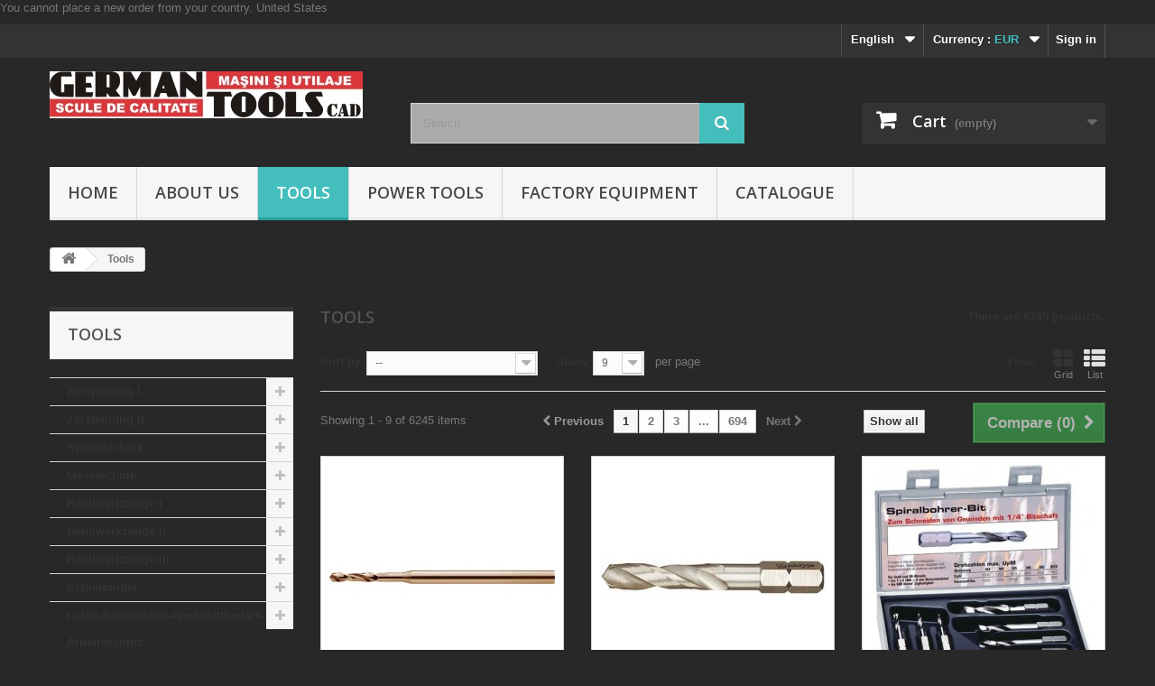

--- FILE ---
content_type: text/html; charset=utf-8
request_url: https://germantools.ro/en/1000000-tools
body_size: 15610
content:
<!DOCTYPE HTML> <!--[if lt IE 7]><html class="no-js lt-ie9 lt-ie8 lt-ie7" lang="en-us"><![endif]--> <!--[if IE 7]><html class="no-js lt-ie9 lt-ie8 ie7" lang="en-us"><![endif]--> <!--[if IE 8]><html class="no-js lt-ie9 ie8" lang="en-us"><![endif]--> <!--[if gt IE 8]><html class="no-js ie9" lang="en-us"><![endif]--><html lang="en-us"><head><meta charset="utf-8" /><title>premium tools - GERMAN TOOLS CAD</title><meta name="generator" content="PrestaShop" /><meta name="robots" content="index,follow" /><meta name="viewport" content="width=device-width, minimum-scale=0.25, maximum-scale=1.6, initial-scale=1.0" /><meta name="apple-mobile-web-app-capable" content="yes" /><meta name="google-site-verification" content="2obwvBesybnbISKTTC_a22UMyr7aEAXbb8q9Y03pY6E" /><link rel="icon" type="image/vnd.microsoft.icon" href="/img/favicon.ico?1651220016" /><link rel="shortcut icon" type="image/x-icon" href="/img/favicon.ico?1651220016" /><link rel="stylesheet" href="https://germantools.ro/themes/default-bootstrap/cache/v_46_8cdc9312d6a1edf9b80aa125324e872b_all.css" type="text/css" media="all" />  <link rel="stylesheet" href="https://fonts.googleapis.com/css?family=Open+Sans:300,600&amp;subset=latin,latin-ext" type="text/css" media="all" /> <!--[if IE 8]> 
<script src="https://oss.maxcdn.com/libs/html5shiv/3.7.0/html5shiv.js"></script> 
<script src="https://oss.maxcdn.com/libs/respond.js/1.3.0/respond.min.js"></script> <![endif]-->   </head><body id="category" class="category category-1000000 category-tools show-left-column hide-right-column lang_en"><div id="restricted-country"><p>You cannot place a new order from your country. <span class="bold">United States</span></p></div><div id="page"><div class="header-container"> <header id="header"><div class="nav"><div class="container"><div class="row"> <nav><div class="header_user_info"> <a class="login" href="https://germantools.ro/en/my-account" rel="nofollow" title="Log in to your customer account"> Sign in </a></div><div id="currencies-block-top"><form id="setCurrency" action="/en/1000000-tools" method="post"><div class="current"> <input type="hidden" name="id_currency" id="id_currency" value=""/> <input type="hidden" name="SubmitCurrency" value="" /> <span class="cur-label">Currency :</span> <strong>EUR</strong></div><ul id="first-currencies" class="currencies_ul toogle_content"><li class="selected"> <a href="javascript:setCurrency(1);" rel="nofollow" title="Euro (EUR)"> Euro (EUR) </a></li><li > <a href="javascript:setCurrency(2);" rel="nofollow" title="Lei (RON)"> Lei (RON) </a></li></ul></form></div><div id="languages-block-top" class="languages-block"><div class="current"> <span>English</span></div><ul id="first-languages" class="languages-block_ul toogle_content"><li class="selected"> <span>English</span></li><li > <a href="https://germantools.ro/de/1000000-werkzeuge" title="Deutsch (German)" rel="alternate" hreflang="de"> <span>Deutsch</span> </a></li><li > <a href="https://germantools.ro/ro/1000000-unelte-scule" title="Română (Romanian)" rel="alternate" hreflang="ro"> <span>Română</span> </a></li></ul></div></nav></div></div></div><div><div class="container"><div class="row"><div id="header_logo"> <a href="https://germantools.ro/" title="GERMAN TOOLS CAD"> <img class="logo img-responsive" src="https://germantools.ro/img/prestashop-logo-1511363787.jpg" alt="GERMAN TOOLS CAD" width="347" height="52"/> </a></div><div id="search_block_top" class="col-sm-4 clearfix"><form id="searchbox" method="get" action="//germantools.ro/en/search" > <input type="hidden" name="controller" value="search" /> <input type="hidden" name="orderby" value="position" /> <input type="hidden" name="orderway" value="desc" /> <input class="search_query form-control" type="text" id="search_query_top" name="search_query" placeholder="Search" value="" /> <button type="submit" name="submit_search" class="btn btn-default button-search"> <span>Search</span> </button></form></div><div class="col-sm-4 clearfix"><div class="shopping_cart"> <a href="https://germantools.ro/en/order" title="View my shopping cart" rel="nofollow"> <b>Cart</b> <span class="ajax_cart_quantity unvisible">0</span> <span class="ajax_cart_product_txt unvisible">Product</span> <span class="ajax_cart_product_txt_s unvisible">Products</span> <span class="ajax_cart_total unvisible"> </span> <span class="ajax_cart_no_product">(empty)</span> </a><div class="cart_block block exclusive"><div class="block_content"><div class="cart_block_list"><p class="cart_block_no_products"> No products</p><div class="cart-prices"><div class="cart-prices-line first-line"></div><div class="cart-prices-line last-line"> <span class="price cart_block_total ajax_block_cart_total">0,00 €</span> <span>Total</span></div></div><p class="cart-buttons"> <a id="button_order_cart" class="btn btn-default button button-small" href="https://germantools.ro/en/order" title="Check out" rel="nofollow"> <span> Check out<i class="icon-chevron-right right"></i> </span> </a></p></div></div></div></div></div><div id="layer_cart"><div class="clearfix"><div class="layer_cart_product col-xs-12 col-md-6"> <span class="cross" title="Close window"></span> <span class="title"> <i class="icon-check"></i>Product successfully added to your shopping cart </span><div class="product-image-container layer_cart_img"></div><div class="layer_cart_product_info"> <span id="layer_cart_product_title" class="product-name"></span> <span id="layer_cart_product_attributes"></span><div> <strong class="dark">Quantity</strong> <span id="layer_cart_product_quantity"></span></div><div> <strong class="dark">Total</strong> <span id="layer_cart_product_price"></span></div></div></div><div class="layer_cart_cart col-xs-12 col-md-6"> <span class="title"> <span class="ajax_cart_product_txt_s unvisible"> There are <span class="ajax_cart_quantity">0</span> items in your cart. </span> <span class="ajax_cart_product_txt "> There is 1 item in your cart. </span> </span><div class="layer_cart_row"> <strong class="dark"> Total products </strong> <span class="ajax_block_products_total"> </span></div><div class="layer_cart_row"> <strong class="dark">Livrarea nu este inclusa in pret</strong></div><div class="layer_cart_row"> <strong class="dark"> Total </strong> <span class="ajax_block_cart_total"> </span></div><div class="button-container"> <span class="continue btn btn-default button exclusive-medium" title="Continue shopping"> <span> <i class="icon-chevron-left left"></i>Continue shopping </span> </span> <a class="btn btn-default button button-medium" href="https://germantools.ro/en/order" title="Proceed to checkout" rel="nofollow"> <span> Proceed to checkout<i class="icon-chevron-right right"></i> </span> </a></div></div></div><div class="crossseling"></div></div><div class="layer_cart_overlay"></div><div id="block_top_menu" class="sf-contener clearfix col-lg-12"><div class="cat-title">Menu</div><ul class="sf-menu clearfix menu-content"><li><a href="/" title="Home">Home</a></li><li><a href="https://germantools.ro/en/content/4-about-us" title="About us">About us</a></li><li class="sfHoverForce"><a href="https://germantools.ro/en/1000000-tools" title="Tools">Tools</a></li><li><a href="https://germantools.ro/en/10000002-power-tools" title="Power Tools">Power Tools</a></li><li><a href="https://germantools.ro/en/1000003-factory-equipment" title="Factory Equipment">Factory Equipment</a></li><li><a href="https://germantools.ro/en/content/7-catalogue" title="Catalogue">Catalogue</a></li></ul></div></div></div></div> </header></div><div class="columns-container"><div id="columns" class="container"><div class="breadcrumb clearfix"> <a class="home" href="https://germantools.ro/" title="Return to Home"><i class="icon-home"></i></a> <span class="navigation-pipe">&gt;</span> Tools</div><div id="slider_row" class="row"></div><div class="row"><div id="left_column" class="column col-xs-12 col-sm-3"><div id="categories_block_left" class="block"><h2 class="title_block"> Tools</h2><div class="block_content"><ul class="tree dhtml"><li > <a href="https://germantools.ro/en/9621226-zerspanung-i" title=""> Zerspanung I </a><ul><li > <a href="https://germantools.ro/en/9621229-spiralbohrer-bit" title=""> Spiralbohrer Bit </a></li><li > <a href="https://germantools.ro/en/9621232-spiralbohrer-bit-satz" title=""> Spiralbohrer Bit-Satz </a></li><li > <a href="https://germantools.ro/en/9621236-kurzbohrer" title=""> Kurzbohrer </a></li><li > <a href="https://germantools.ro/en/9621252-spiralbohrer" title=""> Spiralbohrer </a></li><li > <a href="https://germantools.ro/en/9621325-wechselplattenhalter-ht-800" title=""> Wechselplattenhalter HT 800 </a></li><li > <a href="https://germantools.ro/en/9621329-wechselplatte-ht-800-wp" title=""> Wechselplatte HT 800 WP </a></li><li > <a href="https://germantools.ro/en/9621335-torx-schraubendreher" title=""> TORX-Schraubendreher </a></li><li > <a href="https://germantools.ro/en/9621339-kurzstufenbohrer-zyl-schaft" title=""> Kurzstufenbohrer zyl. Schaft </a></li><li > <a href="https://germantools.ro/en/9621349-mehrfasenstufenbohrer-zyl-schaft" title=""> Mehrfasenstufenbohrer zyl. Schaft </a></li><li > <a href="https://germantools.ro/en/9621353-zentrierbohrer" title=""> Zentrierbohrer </a></li><li > <a href="https://germantools.ro/en/9621373-nc-anbohrer" title=""> NC-Anbohrer </a></li><li > <a href="https://germantools.ro/en/9621382-vollhartmetall-bohrer" title=""> Vollhartmetall-Bohrer </a></li><li > <a href="https://germantools.ro/en/9621389-vhm-kurzbohrer" title=""> VHM Kurzbohrer </a></li><li > <a href="https://germantools.ro/en/9621394-vhm-spiralbohrer-wn" title=""> VHM Spiralbohrer WN </a></li><li > <a href="https://germantools.ro/en/9621399-vollhartmetall-spiralbohrer" title=""> Vollhartmetall-Spiralbohrer </a></li><li > <a href="https://germantools.ro/en/9621433-steinbohrer-meissel-bohrkronen" title=""> Steinbohrer Meissel Bohrkronen </a></li><li > <a href="https://germantools.ro/en/9621482-holzspiralbohrer" title=""> Holzspiralbohrer </a></li><li > <a href="https://germantools.ro/en/9621487-schalungsbohrer" title=""> Schalungsbohrer </a></li><li > <a href="https://germantools.ro/en/9621492-prazisions-blechschalbohrer" title=""> Prazisions-Blechschalbohrer </a></li><li > <a href="https://germantools.ro/en/9621511-universal-stufenbohrer" title=""> Universal-Stufenbohrer </a></li><li > <a href="https://germantools.ro/en/9621533-einschnittgewindebohrer" title=""> Einschnittgewindebohrer </a></li><li > <a href="https://germantools.ro/en/9621536-schweisspunktfraser-bohrer-und-frasbohrer" title=""> Schweisspunktfraser-Bohrer und Frasbohrer </a></li><li > <a href="https://germantools.ro/en/9621545-kernbohrerzubehor" title=""> KernbohrerZubehor </a></li><li > <a href="https://germantools.ro/en/9621567-kreisschneider" title=""> Kreisschneider </a></li><li > <a href="https://germantools.ro/en/9621576-senkwerkzeuge" title=""> Senkwerkzeuge </a></li><li > <a href="https://germantools.ro/en/9621685-entgratwerkzeug" title=""> Entgratwerkzeug </a></li><li > <a href="https://germantools.ro/en/9621730-reibahle" title=""> Reibahle </a></li><li > <a href="https://germantools.ro/en/9621766-gewindeschneidwerkzeuge" title=""> Gewindeschneidwerkzeuge </a></li><li > <a href="https://germantools.ro/en/9622048-gewindebohrer-ausdreher" title=""> Gewindebohrer-Ausdreher </a></li><li > <a href="https://germantools.ro/en/9622057-bohrpaste" title=""> Bohrpaste </a></li><li class="last"> <a href="https://germantools.ro/en/9622061-gewindefraser" title=""> Gewindefraser </a></li></ul></li><li > <a href="https://germantools.ro/en/9626382-zerspanung-ii" title=""> Zerspanung II </a><ul><li > <a href="https://germantools.ro/en/9626384-bohrungsfraser" title=""> Bohrungsfraser </a></li><li > <a href="https://germantools.ro/en/9626405-schaftfraser-hss-e" title=""> Schaftfraser HSS-E </a></li><li > <a href="https://germantools.ro/en/9626478-schaftfraser-vhm" title=""> Schaftfraser VHM </a></li><li > <a href="https://germantools.ro/en/9626644-multifunktionswerkzeug" title=""> Multifunktionswerkzeug </a></li><li > <a href="https://germantools.ro/en/9626648-nc-entgratfraser-blank" title=""> NC-Entgratfraser blank </a></li><li > <a href="https://germantools.ro/en/9626652-nc-entgratfraser-tialn-beschichtet" title=""> NC-Entgratfraser TiAlN-beschichtet </a></li><li > <a href="https://germantools.ro/en/9626659-kreissageblatter" title=""> Kreissageblatter </a></li><li > <a href="https://germantools.ro/en/9626684-lochsagen" title=""> Lochsagen </a></li><li > <a href="https://germantools.ro/en/9626726-stichsageblatter" title=""> Stichsageblatter </a></li><li > <a href="https://germantools.ro/en/9626754-sabelsageblatt" title=""> Sabelsageblatt </a></li><li > <a href="https://germantools.ro/en/9626782-bandsageblatter" title=""> Bandsageblatter </a></li><li > <a href="https://germantools.ro/en/9626788-maschinensageblatter" title=""> Maschinensageblatter </a></li><li > <a href="https://germantools.ro/en/9626792-handsageblatt" title=""> Handsageblatt </a></li><li > <a href="https://germantools.ro/en/9626800-drehlinge" title=""> Drehlinge </a></li><li > <a href="https://germantools.ro/en/9626807-rundstabegravierstichel" title=""> RundstabeGravierstichel </a></li><li > <a href="https://germantools.ro/en/9626813-drehmeissel" title=""> Drehmeissel </a></li><li > <a href="https://germantools.ro/en/9626876-randelwerkzeug" title=""> Randelwerkzeug </a></li><li > <a href="https://germantools.ro/en/9626903-raumwerkzeug" title=""> Raumwerkzeug </a></li><li class="last"> <a href="https://germantools.ro/en/9626933-wendeplattenwerkzeuge" title=""> Wendeplattenwerkzeuge </a></li></ul></li><li > <a href="https://germantools.ro/en/9627404-spanntechnik" title=""> Spanntechnik </a><ul><li > <a href="https://germantools.ro/en/9627406-drehfutter" title=""> Drehfutter </a></li><li > <a href="https://germantools.ro/en/9627480-schnellwechsel-stahlhalter" title=""> Schnellwechsel-Stahlhalter </a></li><li > <a href="https://germantools.ro/en/9627490-vdi-werkzeughalter" title=""> VDI- Werkzeughalter </a></li><li > <a href="https://germantools.ro/en/9627519-zentrierspitzen" title=""> Zentrierspitzen </a></li><li > <a href="https://germantools.ro/en/9627540-bohrfutter" title=""> Bohrfutter </a></li><li > <a href="https://germantools.ro/en/9627581-werkzeugaufnahmen" title=""> Werkzeugaufnahmen </a></li><li > <a href="https://germantools.ro/en/9627937-gewindeschneidfutter" title=""> Gewindeschneidfutter </a></li><li > <a href="https://germantools.ro/en/9627972-montagevorrichtungen" title=""> Montagevorrichtungen </a></li><li > <a href="https://germantools.ro/en/9627977-werkzeugvoreinstellgerate" title=""> Werkzeugvoreinstellgerate </a></li><li > <a href="https://germantools.ro/en/9627980-3d-taster" title=""> 3D-Taster </a></li><li > <a href="https://germantools.ro/en/9627987-zentriergerat" title=""> Zentriergerat </a></li><li > <a href="https://germantools.ro/en/9627990-kantentaster3d-taster" title=""> Kantentaster3D Taster </a></li><li > <a href="https://germantools.ro/en/9628002-markierwerkzeug-marker" title=""> Markierwerkzeug Marker </a></li><li > <a href="https://germantools.ro/en/9628007-cleaner" title=""> Cleaner </a></li><li > <a href="https://germantools.ro/en/9628014-maschinenschraubstocke" title=""> Maschinenschraubstocke </a></li><li class="last"> <a href="https://germantools.ro/en/9628070-spannelemente" title=""> Spannelemente </a></li></ul></li><li > <a href="https://germantools.ro/en/9628264-messtechnik" title=""> Messtechnik </a><ul><li > <a href="https://germantools.ro/en/9628269-messschieber" title=""> Messschieber </a></li><li > <a href="https://germantools.ro/en/9628343-tiefenmessgerate" title=""> Tiefenmessgerate </a></li><li > <a href="https://germantools.ro/en/9628383-messzeugsatz" title=""> Messzeugsatz </a></li><li > <a href="https://germantools.ro/en/9628394-bugelmessschrauben" title=""> Bugelmessschrauben </a></li><li > <a href="https://germantools.ro/en/9628434-innenmessschraube-innenfeinmessgerat" title=""> Innenmessschraube Innenfeinmessgerat </a></li><li > <a href="https://germantools.ro/en/9628456-messuhren-fuhlhebelmessgerate" title=""> Messuhren Fuhlhebelmessgerate </a></li><li > <a href="https://germantools.ro/en/9628522-dickemmessgerataussen-und-innenschnelltaster" title=""> DickemmessgeratAussen- und Innenschnelltaster </a></li><li > <a href="https://germantools.ro/en/9628536-magnet-messstative-messtische-rundlaufprufgerate" title=""> Magnet-Messstative Messtische Rundlaufprufgerate </a></li><li > <a href="https://germantools.ro/en/9628565-parallelendmasse-feste-lehren" title=""> Parallelendmasse Feste Lehren </a></li><li > <a href="https://germantools.ro/en/9628631-kleinlehren" title=""> Kleinlehren </a></li><li > <a href="https://germantools.ro/en/9628666-lupen-leuchten-mikroskope" title=""> Lupen Leuchten Mikroskope </a></li><li > <a href="https://germantools.ro/en/9628697-reissnadeln-zirkel-streichmasse" title=""> Reissnadeln Zirkel Streichmasse </a></li><li > <a href="https://germantools.ro/en/9628726-winkel" title=""> Winkel </a></li><li > <a href="https://germantools.ro/en/9628763-haarlineal" title=""> Haarlineal </a></li><li > <a href="https://germantools.ro/en/9628766-richtwasserwaagen" title=""> Richtwasserwaagen </a></li><li > <a href="https://germantools.ro/en/9628770-massstabe" title=""> Massstabe </a></li><li > <a href="https://germantools.ro/en/9628784-winkelmesser" title=""> Winkelmesser </a></li><li > <a href="https://germantools.ro/en/9628798-rundlauf-und-vergleichsmessgerate" title=""> Rundlauf- und Vergleichsmessgerate </a></li><li > <a href="https://germantools.ro/en/9628825-hohenmess-und-anreissgerate" title=""> Hohenmess- und Anreissgerate </a></li><li > <a href="https://germantools.ro/en/9628860-rauheitsmessgerate" title=""> Rauheitsmessgerate </a></li><li > <a href="https://germantools.ro/en/9628869-stoppuhren" title=""> Stoppuhren </a></li><li > <a href="https://germantools.ro/en/9628875-waagen" title=""> Waagen </a></li><li > <a href="https://germantools.ro/en/9628893-werkstoff-und-oberflachenprufung" title=""> Werkstoff und Oberflachenprufung </a></li><li > <a href="https://germantools.ro/en/9628910-mess-software-und-funkempfanger" title=""> Mess-Software und Funkempfanger </a></li><li > <a href="https://germantools.ro/en/9628919-bandmasse-lasermesstechnik-wasserwaagen" title=""> Bandmasse Lasermesstechnik Wasserwaagen </a></li><li > <a href="https://germantools.ro/en/9629047-pasten-anreiss-spray-und-stift" title=""> Pasten Anreiss-Spray und Stift </a></li><li > <a href="https://germantools.ro/en/9629051-temperatur--feuchte-und-stromungsmessgerat" title=""> Temperatur- Feuchte- und Stromungsmessgerat </a></li><li > <a href="https://germantools.ro/en/11269675-digital" title=""> Digital </a></li><li class="last"> <a href="https://germantools.ro/en/11269695-laser" title=""> Laser </a></li></ul></li><li > <a href="https://germantools.ro/en/9629066-handwerkzeuge-i" title=""> Handwerkzeuge I </a><ul><li > <a href="https://germantools.ro/en/9629067-schraubstock" title=""> Schraubstock </a></li><li > <a href="https://germantools.ro/en/9629123-feilkloben" title=""> Feilkloben </a></li><li > <a href="https://germantools.ro/en/9629128-schraubzwinge" title=""> Schraubzwinge </a></li><li > <a href="https://germantools.ro/en/9629181-zange" title=""> Zange </a></li><li > <a href="https://germantools.ro/en/9629316-mitten-vorn-seitenschneider" title=""> Mitten-Vorn-Seitenschneider </a></li><li > <a href="https://germantools.ro/en/9629369-zangen-satz" title=""> Zangen-Satz </a></li><li > <a href="https://germantools.ro/en/9629383-sicherungsringzange" title=""> Sicherungsringzange </a></li><li > <a href="https://germantools.ro/en/9629421-elektronikzange" title=""> Elektronikzange </a></li><li > <a href="https://germantools.ro/en/9629482-esd-elektronikzange" title=""> ESD-Elektronikzange </a></li><li > <a href="https://germantools.ro/en/9629505-kabelschneider" title=""> Kabelschneider </a></li><li > <a href="https://germantools.ro/en/9629538-abisolierwerkzeug" title=""> Abisolierwerkzeug </a></li><li > <a href="https://germantools.ro/en/9629636-crimpzange" title=""> Crimpzange </a></li><li > <a href="https://germantools.ro/en/9629704-photovoltaikwerkzeug" title=""> Photovoltaikwerkzeug </a></li><li > <a href="https://germantools.ro/en/9629718-spannungsprufer-und-geratetester" title=""> Spannungsprufer und Geratetester </a></li><li > <a href="https://germantools.ro/en/9629791-schaltschrankschlussel" title=""> Schaltschrankschlussel </a></li><li > <a href="https://germantools.ro/en/9629803-elektroinstallation" title=""> Elektroinstallation </a></li><li > <a href="https://germantools.ro/en/9629833-wasserpumpenzangen" title=""> Wasserpumpenzangen </a></li><li > <a href="https://germantools.ro/en/9629861-zangenschlussel" title=""> Zangenschlussel </a></li><li > <a href="https://germantools.ro/en/9629865-gripzangen" title=""> Gripzangen </a></li><li > <a href="https://germantools.ro/en/9629891-schmiedezange" title=""> Schmiedezange </a></li><li > <a href="https://germantools.ro/en/9629894-bolzen-baustahlmattenschneider" title=""> Bolzen-Baustahlmattenschneider </a></li><li > <a href="https://germantools.ro/en/9629917-schraub-steck-hakenschlussel" title=""> Schraub-Steck-Hakenschlussel </a></li><li > <a href="https://germantools.ro/en/9630098-innensechskant-schlussel" title=""> Innensechskant-Schlussel </a></li><li > <a href="https://germantools.ro/en/9630198-xzn-winkelschraubendreher" title=""> XZN-Winkelschraubendreher </a></li><li > <a href="https://germantools.ro/en/9630201-torx-schlussel" title=""> TORX-Schlussel </a></li><li class="last"> <a href="https://germantools.ro/en/9630249-funkenfreie-werkzeuge" title=""> Funkenfreie Werkzeuge </a></li></ul></li><li > <a href="https://germantools.ro/en/9630276-handwerkzeuge-ii" title=""> Handwerkzeuge II </a><ul><li > <a href="https://germantools.ro/en/9630277-steckschlussel-garnituren-und-zubehor" title=""> Steckschlussel-Garnituren und Zubehor </a></li><li > <a href="https://germantools.ro/en/9630720-werkzeugsatze" title=""> Werkzeugsatze </a></li><li > <a href="https://germantools.ro/en/9630741-werkzeugwagenroll-werkbank" title=""> WerkzeugwagenRoll-Werkbank </a></li><li > <a href="https://germantools.ro/en/9630861-kraft-steckschlussel-einsatze" title=""> Kraft-Steckschlussel-Einsatze </a></li><li > <a href="https://germantools.ro/en/9630936-drehmomentschlussel" title=""> Drehmomentschlussel </a></li><li > <a href="https://germantools.ro/en/9631024-schraubendreher" title=""> Schraubendreher </a></li><li > <a href="https://germantools.ro/en/9631167-esd-elektronik-schraubendreher" title=""> ESD-Elektronik-Schraubendreher </a></li><li > <a href="https://germantools.ro/en/9631174-uhrmacher-schraubendreher-satz" title=""> Uhrmacher-Schraubendreher-Satz </a></li><li > <a href="https://germantools.ro/en/9631179-handschlagschraubendreher" title=""> Handschlagschraubendreher </a></li><li > <a href="https://germantools.ro/en/9631183-bits-und-zubehor" title=""> Bits und Zubehor </a></li><li > <a href="https://germantools.ro/en/9631462-vario-systeme" title=""> Vario-Systeme </a></li><li > <a href="https://germantools.ro/en/9631473-pinzetten" title=""> Pinzetten </a></li><li > <a href="https://germantools.ro/en/9631534-suchspiegel" title=""> Suchspiegel </a></li><li > <a href="https://germantools.ro/en/9631539-led-inspektionsleuchte" title=""> LED-Inspektionsleuchte </a></li><li > <a href="https://germantools.ro/en/9631542-feilen" title=""> Feilen </a></li><li > <a href="https://germantools.ro/en/9631655-schaber" title=""> Schaber </a></li><li > <a href="https://germantools.ro/en/9631668-handsagen" title=""> Handsagen </a></li><li > <a href="https://germantools.ro/en/9631693-hammer" title=""> Hammer </a></li><li > <a href="https://germantools.ro/en/9631778-brechstange" title=""> Brechstange </a></li><li > <a href="https://germantools.ro/en/9631782-nageleisen" title=""> Nageleisen </a></li><li > <a href="https://germantools.ro/en/9631789-meissel-splintentreiber-korner" title=""> Meissel Splintentreiber Korner </a></li><li > <a href="https://germantools.ro/en/9631846-abzieher" title=""> Abzieher </a></li><li > <a href="https://germantools.ro/en/9631909-schraubenausdreher" title=""> Schraubenausdreher </a></li><li class="last"> <a href="https://germantools.ro/en/9631924-kfz-spezialwerkzeuge" title=""> Kfz-Spezialwerkzeuge </a></li></ul></li><li > <a href="https://germantools.ro/en/9631963-handwerkzeuge-iii" title=""> Handwerkzeuge III </a><ul><li > <a href="https://germantools.ro/en/9631964-drahtburste" title=""> Drahtburste </a></li><li > <a href="https://germantools.ro/en/9632037-blechschere" title=""> Blechschere </a></li><li > <a href="https://germantools.ro/en/9632084-schere" title=""> Schere </a></li><li > <a href="https://germantools.ro/en/9632123-revolverlochzange" title=""> Revolverlochzange </a></li><li > <a href="https://germantools.ro/en/9632128-blech-rundstahlschere-und-zubehor" title=""> Blech-Rundstahlschere und Zubehor </a></li><li > <a href="https://germantools.ro/en/9632132-blechlocher" title=""> Blechlocher </a></li><li > <a href="https://germantools.ro/en/9632140-locheisen" title=""> Locheisen </a></li><li > <a href="https://germantools.ro/en/9632145-scheibenschneider" title=""> Scheibenschneider </a></li><li > <a href="https://germantools.ro/en/9632151-sanitar-und-installationswerkzeug" title=""> Sanitar- und Installationswerkzeug </a></li><li > <a href="https://germantools.ro/en/9632397-holzbearbeitungswerkzeug" title=""> Holzbearbeitungswerkzeug </a></li><li > <a href="https://germantools.ro/en/9632477-maurerwerkzeug" title=""> Maurerwerkzeug </a></li><li > <a href="https://germantools.ro/en/9632515-hm-glasschneider" title=""> HM-Glasschneider </a></li><li > <a href="https://germantools.ro/en/9632518-messer" title=""> Messer </a></li><li > <a href="https://germantools.ro/en/9632591-multifunktionswerkzeug" title=""> Multifunktionswerkzeug </a></li><li > <a href="https://germantools.ro/en/9632597-vorhangschloss" title=""> Vorhangschloss </a></li><li class="last"> <a href="https://germantools.ro/en/9632610-aufbewahrung" title=""> Aufbewahrung </a><ul><li > <a href="https://germantools.ro/en/11269950-behalter" title=""> Behalter </a></li><li > <a href="https://germantools.ro/en/11269951-einsatzkasten" title=""> Einsatzkasten </a></li><li > <a href="https://germantools.ro/en/11269952-fasser-und-tonnen" title=""> Fasser und Tonnen </a></li><li > <a href="https://germantools.ro/en/11269953-ordnungssysteme" title=""> Ordnungssysteme </a></li><li > <a href="https://germantools.ro/en/11269954-paletten" title=""> Paletten </a></li><li > <a href="https://germantools.ro/en/11269955-schubladenmagazine" title=""> Schubladenmagazine </a></li><li > <a href="https://germantools.ro/en/11269956-schwerlastkasten" title=""> Schwerlastkasten </a></li><li > <a href="https://germantools.ro/en/11269957-sicherheitsbehalter" title=""> Sicherheitsbehalter </a></li><li > <a href="https://germantools.ro/en/11269958-sichtlagerkasten" title=""> Sichtlagerkasten </a></li><li > <a href="https://germantools.ro/en/11269959-sortimentskoffer" title=""> Sortimentskoffer </a></li><li > <a href="https://germantools.ro/en/11269960-transportkasten" title=""> Transportkasten </a></li><li > <a href="https://germantools.ro/en/11269961-wandhalterungen" title=""> Wandhalterungen </a></li><li > <a href="https://germantools.ro/en/11269962-werkzeugkisten-boxen" title=""> Werkzeugkisten-boxen </a></li><li class="last"> <a href="https://germantools.ro/en/11269963-werkzeugkoffer" title=""> Werkzeugkoffer </a></li></ul></li></ul></li><li > <a href="https://germantools.ro/en/9632722-schleifmittel" title=""> Schleifmittel </a><ul><li > <a href="https://germantools.ro/en/9632723-schleifscheibe" title=""> Schleifscheibe </a></li><li > <a href="https://germantools.ro/en/9632728-diamant-schleiftopf" title=""> Diamant-Schleiftopf </a></li><li > <a href="https://germantools.ro/en/9632731-schleiftopf" title=""> Schleiftopf </a></li><li > <a href="https://germantools.ro/en/9632734-schleifscheiben-abrichter" title=""> Schleifscheiben-Abrichter </a></li><li > <a href="https://germantools.ro/en/9632761-schruppscheibe" title=""> Schruppscheibe </a></li><li > <a href="https://germantools.ro/en/9632794-trennscheibe" title=""> Trennscheibe </a></li><li > <a href="https://germantools.ro/en/9632818-schleiftopf-mittlere-harte-q" title=""> Schleiftopf mittlere Harte Q </a></li><li > <a href="https://germantools.ro/en/9632821-diamant-trennscheibe" title=""> Diamant-Trennscheibe </a></li><li > <a href="https://germantools.ro/en/9632832-diamant-schleifteller" title=""> Diamant-Schleifteller </a></li><li > <a href="https://germantools.ro/en/9632836-schleifklotze-schwamme" title=""> Schleifklotze-schwamme </a></li><li > <a href="https://germantools.ro/en/9632848-schleifmittel-auf-unterlage" title=""> Schleifmittel auf Unterlage </a></li><li > <a href="https://germantools.ro/en/9633306-frasstifte" title=""> Frasstifte </a></li><li > <a href="https://germantools.ro/en/9633448-schleifstifte" title=""> Schleifstifte </a></li><li > <a href="https://germantools.ro/en/9633476-schleiffeile" title=""> Schleiffeile </a></li><li > <a href="https://germantools.ro/en/9633503-abziehstein" title=""> Abziehstein </a></li><li > <a href="https://germantools.ro/en/9633509-filzpolierwerkzeug" title=""> Filzpolierwerkzeug </a></li><li > <a href="https://germantools.ro/en/9633512-tuchring" title=""> Tuchring </a></li><li > <a href="https://germantools.ro/en/9633516-polierring" title=""> Polierring </a></li><li > <a href="https://germantools.ro/en/9633520-finish-und-entgratscheibe" title=""> Finish- und Entgratscheibe </a></li><li class="last"> <a href="https://germantools.ro/en/9633525-schleif-und-polierpaste" title=""> Schleif und Polierpaste </a></li></ul></li><li > <a href="https://germantools.ro/en/9633533-loten-schweissen-werkstattbedarf-arbeitsschutz" title=""> Loten-Schweissen-Werkstattbedarf-Arbeitsschutz </a><ul><li > <a href="https://germantools.ro/en/9633534-stromverteiler" title=""> Stromverteiler </a></li><li > <a href="https://germantools.ro/en/9633561-ladegeratesteckeradapter" title=""> LadegerateSteckeradapter </a></li><li > <a href="https://germantools.ro/en/9633567-leuchten" title=""> Leuchten </a><ul><li > <a href="https://germantools.ro/en/11270043-arbeitsplatz-maschinenleuchten" title=""> Arbeitsplatz-Maschinenleuchten </a></li><li class="last"> <a href="https://germantools.ro/en/11270044-hand-kopfleuchten" title=""> Hand-Kopfleuchten </a></li></ul></li><li > <a href="https://germantools.ro/en/9633675-malerwerkzeug" title=""> Malerwerkzeug </a></li><li > <a href="https://germantools.ro/en/9633707-besen" title=""> Besen </a></li><li > <a href="https://germantools.ro/en/9633728-lot-und-schweisstechnik" title=""> Lot- und Schweisstechnik </a></li><li > <a href="https://germantools.ro/en/9633856-befestigungstechnik" title=""> Befestigungstechnik </a></li><li > <a href="https://germantools.ro/en/9633976-druckluft" title=""> Druckluft </a></li><li > <a href="https://germantools.ro/en/9634077-kuhlmittelschlauchsystem" title=""> Kuhlmittelschlauchsystem </a></li><li > <a href="https://germantools.ro/en/9634159-fettpresse-olspritzkanne-zerstauber-abschmiergerat" title=""> Fettpresse Olspritzkanne Zerstauber Abschmiergerat </a></li><li > <a href="https://germantools.ro/en/9634232-beschriftung-und-kennzeichnung" title=""> Beschriftung und Kennzeichnung </a></li><li > <a href="https://germantools.ro/en/9634274-chemisch-techn-produkte" title=""> Chemisch-Techn. Produkte </a></li><li > <a href="https://germantools.ro/en/9634457-klebebander" title=""> Klebebander </a></li><li class="last"> <a href="https://germantools.ro/en/9634492-arbeitsschutz" title=""> Arbeitsschutz </a></li></ul></li><li class="last"> <a href="https://germantools.ro/en/10940801-noutati" title=""> Noutati </a><ul><li > <a href="https://germantools.ro/en/10940806-akku-led-stableuchte-line-light-rcr" title=""> Akku-LED-Stableuchte LINE LIGHT RCR </a></li><li class="last"> <a href="https://germantools.ro/en/10940812-vlies-schleifscheibe-korund" title=""> Vlies-Schleifscheibe Korund </a></li></ul></li></ul></div></div><div id="special_block_right" class="block"><p class="title_block"> <a href="https://germantools.ro/en/prices-drop" title="Specials"> Specials </a></p><div class="block_content products-block"><ul><li class="clearfix"> <a class="products-block-image" href="https://germantools.ro/en/chemisch-techn-produkte/3098460020-pr88-hautschutzcreme-1000ml-dose-4026081000018.html"> <img class="replace-2x img-responsive" src="https://germantools.ro/31690-small_default/pr88-hautschutzcreme-1000ml-dose.jpg" alt="" title="pr88 Hautschutzcreme 1000ml Dose" /> </a><div class="product-content"><h5> <a class="product-name" href="https://germantools.ro/en/chemisch-techn-produkte/3098460020-pr88-hautschutzcreme-1000ml-dose-4026081000018.html" title="pr88 Hautschutzcreme 1000ml Dose"> pr88 Hautschutzcreme 1000ml Dose </a></h5><p class="product-description"> pr88 Hautschutzcreme 1000ml Dose</p><div class="price-box"> <span class="price special-price"> 12,50 € </span> <span class="old-price"> 17,00 € </span> <span class= "aeuc_tax_label" > Tax excluded </span></div></div></li></ul><div> <a class="btn btn-default button button-small" href="https://germantools.ro/en/prices-drop" title="All specials"> <span>All specials<i class="icon-chevron-right right"></i></span> </a></div></div></div></div><div id="center_column" class="center_column col-xs-12 col-sm-9"><h1 class="page-heading product-listing"><span class="cat-name">Tools&nbsp;</span><span class="heading-counter">There are 6245 products.</span></h1><div class="content_sortPagiBar clearfix"><div class="sortPagiBar clearfix"><ul class="display hidden-xs"><li class="display-title">View:</li><li id="grid"><a rel="nofollow" href="#" title="Grid"><i class="icon-th-large"></i>Grid</a></li><li id="list"><a rel="nofollow" href="#" title="List"><i class="icon-th-list"></i>List</a></li></ul><form id="productsSortForm" action="https://germantools.ro/en/1000000-tools" class="productsSortForm"><div class="select selector1"> <label for="selectProductSort">Sort by</label> <select id="selectProductSort" class="selectProductSort form-control"><option value="position:asc" selected="selected">--</option><option value="price:asc">Price: Lowest first</option><option value="price:desc">Price: Highest first</option><option value="name:asc">Product Name: A to Z</option><option value="name:desc">Product Name: Z to A</option><option value="quantity:desc">In stock</option><option value="reference:asc">Reference: Lowest first</option><option value="reference:desc">Reference: Highest first</option> </select></div></form><form action="https://germantools.ro/en/1000000-tools" method="get" class="nbrItemPage"><div class="clearfix selector1"> <label for="nb_item"> Show </label> <input type="hidden" name="id_category" value="1000000" /> <select name="n" id="nb_item" class="form-control"><option value="9" selected="selected">9</option><option value="18" >18</option><option value="45" >45</option> </select> <span>per page</span></div></form></div><div class="top-pagination-content clearfix"><form method="post" action="https://germantools.ro/en/products-comparison" class="compare-form"> <button type="submit" class="btn btn-default button button-medium bt_compare bt_compare" disabled="disabled"> <span>Compare (<strong class="total-compare-val">0</strong>)<i class="icon-chevron-right right"></i></span> </button> <input type="hidden" name="compare_product_count" class="compare_product_count" value="0" /> <input type="hidden" name="compare_product_list" class="compare_product_list" value="" /></form><div id="pagination" class="pagination clearfix"><form class="showall" action="https://germantools.ro/en/1000000-tools" method="get"><div> <button type="submit" class="btn btn-default button exclusive-medium"> <span>Show all</span> </button> <input type="hidden" name="id_category" value="1000000" /> <input name="n" id="nb_item" class="hidden" value="6245" /></div></form><ul class="pagination"><li id="pagination_previous" class="disabled pagination_previous"> <span> <i class="icon-chevron-left"></i> <b>Previous</b> </span></li><li class="active current"> <span> <span>1</span> </span></li><li> <a href="/en/1000000-tools?p=2"> <span>2</span> </a></li><li> <a href="/en/1000000-tools?p=3"> <span>3</span> </a></li><li class="truncate"> <span> <span>...</span> </span></li><li> <a href="/en/1000000-tools?p=694"> <span>694</span> </a></li><li id="pagination_next" class="pagination_next"> <a href="/en/1000000-tools?p=2" rel="next"> <b>Next</b> <i class="icon-chevron-right"></i> </a></li></ul></div><div class="product-count"> Showing 1 - 9 of 6245 items</div></div></div><ul class="product_list grid row"><li class="ajax_block_product col-xs-12 col-sm-6 col-md-4 first-in-line first-item-of-tablet-line first-item-of-mobile-line"><div class="product-container" itemscope itemtype="https://schema.org/Product"><div class="left-block"><div class="product-image-container"> <a class="product_img_link" href="https://germantools.ro/en/zerspanung-i/3010400010-kleinstb-din1899a-hsse-010mm-format-4317784262743.html" title="Kleinstb. DIN1899A HSSE 0,10mm FORMAT" itemprop="url"> <img class="replace-2x img-responsive" src="https://germantools.ro/1-home_default/kleinstb-din1899a-hsse-010mm-format.jpg" alt="Kleinstb. DIN1899A HSSE 0,10mm FORMAT" title="Kleinstb. DIN1899A HSSE 0,10mm FORMAT" width="250" height="250" itemprop="image" /> </a><div class="content_price" itemprop="offers" itemscope itemtype="https://schema.org/Offer"></div></div></div><div class="right-block"><h5 itemprop="name"> <a class="product-name" href="https://germantools.ro/en/zerspanung-i/3010400010-kleinstb-din1899a-hsse-010mm-format-4317784262743.html" title="Kleinstb. DIN1899A HSSE 0,10mm FORMAT" itemprop="url" > Kleinstb. DIN1899A HSSE 0,10mm FORMAT </a></h5><p class="product-desc" itemprop="description"> Kleinstb. DIN1899A HSSE 010mm FORMAT</p><div class="content_price"></div><div class="button-container"> <a class="button lnk_view btn btn-default" href="https://germantools.ro/en/zerspanung-i/3010400010-kleinstb-din1899a-hsse-010mm-format-4317784262743.html" title="View"> <span>More</span> </a></div><div class="color-list-container"></div><div class="product-flags"></div></div><div class="functional-buttons clearfix"><div class="compare"> <a class="add_to_compare" href="https://germantools.ro/en/zerspanung-i/3010400010-kleinstb-din1899a-hsse-010mm-format-4317784262743.html" data-id-product="3010400010">Add to Compare</a></div></div></div></li><div id="li_combi_3010400010"></div><li class="ajax_block_product col-xs-12 col-sm-6 col-md-4 last-item-of-tablet-line"><div class="product-container" itemscope itemtype="https://schema.org/Product"><div class="left-block"><div class="product-image-container"> <a class="product_img_link" href="https://germantools.ro/en/spiralbohrer-bit/3010380100-spiralb-bit-hss-100mm-geschl-format-4317784516921.html" title="Spiralb. Bit HSS 1,00mm geschl. FORMAT" itemprop="url"> <img class="replace-2x img-responsive" src="https://germantools.ro/11-home_default/spiralb-bit-hss-100mm-geschl-format.jpg" alt="Spiralb. Bit HSS 1,00mm geschl. FORMAT" title="Spiralb. Bit HSS 1,00mm geschl. FORMAT" width="250" height="250" itemprop="image" /> </a><div class="content_price" itemprop="offers" itemscope itemtype="https://schema.org/Offer"></div></div></div><div class="right-block"><h5 itemprop="name"> <a class="product-name" href="https://germantools.ro/en/spiralbohrer-bit/3010380100-spiralb-bit-hss-100mm-geschl-format-4317784516921.html" title="Spiralb. Bit HSS 1,00mm geschl. FORMAT" itemprop="url" > Spiralb. Bit HSS 1,00mm geschl. FORMAT </a></h5><p class="product-desc" itemprop="description"> Spiralb. Bit HSS 100mm geschl. FORMAT</p><div class="content_price"></div><div class="button-container"> <a class="button lnk_view btn btn-default" href="https://germantools.ro/en/spiralbohrer-bit/3010380100-spiralb-bit-hss-100mm-geschl-format-4317784516921.html" title="View"> <span>More</span> </a></div><div class="color-list-container"></div><div class="product-flags"></div></div><div class="functional-buttons clearfix"><div class="compare"> <a class="add_to_compare" href="https://germantools.ro/en/spiralbohrer-bit/3010380100-spiralb-bit-hss-100mm-geschl-format-4317784516921.html" data-id-product="3010380100">Add to Compare</a></div></div></div></li><div id="li_combi_3010380100"></div><li class="ajax_block_product col-xs-12 col-sm-6 col-md-4 last-in-line first-item-of-tablet-line last-item-of-mobile-line"><div class="product-container" itemscope itemtype="https://schema.org/Product"><div class="left-block"><div class="product-image-container"> <a class="product_img_link" href="https://germantools.ro/en/spiralbohrer-bit-satz/3010380007-spiralb-bit-satz-hss-7tlg-2-8mm-format-4317784517157.html" title="Spiralb. Bit Satz HSS 7tlg. 2-8mm FORMAT" itemprop="url"> <img class="replace-2x img-responsive" src="https://germantools.ro/22-home_default/spiralb-bit-satz-hss-7tlg-2-8mm-format.jpg" alt="Spiralb. Bit Satz HSS 7tlg. 2-8mm FORMAT" title="Spiralb. Bit Satz HSS 7tlg. 2-8mm FORMAT" width="250" height="250" itemprop="image" /> </a><div class="content_price" itemprop="offers" itemscope itemtype="https://schema.org/Offer"></div></div></div><div class="right-block"><h5 itemprop="name"> <a class="product-name" href="https://germantools.ro/en/spiralbohrer-bit-satz/3010380007-spiralb-bit-satz-hss-7tlg-2-8mm-format-4317784517157.html" title="Spiralb. Bit Satz HSS 7tlg. 2-8mm FORMAT" itemprop="url" > Spiralb. Bit Satz HSS 7tlg. 2-8mm FORMAT </a></h5><p class="product-desc" itemprop="description"> Spiralb. Bit Satz HSS 7tlg. 2-8mm FORMAT</p><div class="content_price"></div><div class="button-container"> <a class="button lnk_view btn btn-default" href="https://germantools.ro/en/spiralbohrer-bit-satz/3010380007-spiralb-bit-satz-hss-7tlg-2-8mm-format-4317784517157.html" title="View"> <span>More</span> </a></div><div class="color-list-container"></div><div class="product-flags"></div></div><div class="functional-buttons clearfix"><div class="compare"> <a class="add_to_compare" href="https://germantools.ro/en/spiralbohrer-bit-satz/3010380007-spiralb-bit-satz-hss-7tlg-2-8mm-format-4317784517157.html" data-id-product="3010380007">Add to Compare</a></div></div></div></li><div id="li_combi_3010380007"></div><li class="ajax_block_product col-xs-12 col-sm-6 col-md-4 first-in-line last-item-of-tablet-line first-item-of-mobile-line"><div class="product-container" itemscope itemtype="https://schema.org/Product"><div class="left-block"><div class="product-image-container"> <a class="product_img_link" href="https://germantools.ro/en/kurzbohrer/3010550100-kurzbohrer-d1897n-hssco5100mm-format-4317784139533.html" title="Kurzbohrer D1897N HSSCo51,00mm FORMAT" itemprop="url"> <img class="replace-2x img-responsive" src="https://germantools.ro/37-home_default/kurzbohrer-d1897n-hssco5100mm-format.jpg" alt="Kurzbohrer D1897N HSSCo51,00mm FORMAT" title="Kurzbohrer D1897N HSSCo51,00mm FORMAT" width="250" height="250" itemprop="image" /> </a><div class="content_price" itemprop="offers" itemscope itemtype="https://schema.org/Offer"></div></div></div><div class="right-block"><h5 itemprop="name"> <a class="product-name" href="https://germantools.ro/en/kurzbohrer/3010550100-kurzbohrer-d1897n-hssco5100mm-format-4317784139533.html" title="Kurzbohrer D1897N HSSCo51,00mm FORMAT" itemprop="url" > Kurzbohrer D1897N HSSCo51,00mm FORMAT </a></h5><p class="product-desc" itemprop="description"> Kurzbohrer D1897N HSSCo5100mm FORMAT</p><div class="content_price"></div><div class="button-container"> <a class="button lnk_view btn btn-default" href="https://germantools.ro/en/kurzbohrer/3010550100-kurzbohrer-d1897n-hssco5100mm-format-4317784139533.html" title="View"> <span>More</span> </a></div><div class="color-list-container"></div><div class="product-flags"></div></div><div class="functional-buttons clearfix"><div class="compare"> <a class="add_to_compare" href="https://germantools.ro/en/kurzbohrer/3010550100-kurzbohrer-d1897n-hssco5100mm-format-4317784139533.html" data-id-product="3010550100">Add to Compare</a></div></div></div></li><div id="li_combi_3010550100"></div><li class="ajax_block_product col-xs-12 col-sm-6 col-md-4 first-item-of-tablet-line"><div class="product-container" itemscope itemtype="https://schema.org/Product"><div class="left-block"><div class="product-image-container"> <a class="product_img_link" href="https://germantools.ro/en/spiralbohrer/3010090100-spiralb-d338rn-hss-10mm-geschl-4026558321080.html" title="Spiralb. D338RN HSS 1,0mm geschl." itemprop="url"> <img class="replace-2x img-responsive" src="https://germantools.ro/134-home_default/spiralb-d338rn-hss-10mm-geschl.jpg" alt="Spiralb. D338RN HSS 1,0mm geschl." title="Spiralb. D338RN HSS 1,0mm geschl." width="250" height="250" itemprop="image" /> </a><div class="content_price" itemprop="offers" itemscope itemtype="https://schema.org/Offer"></div></div></div><div class="right-block"><h5 itemprop="name"> <a class="product-name" href="https://germantools.ro/en/spiralbohrer/3010090100-spiralb-d338rn-hss-10mm-geschl-4026558321080.html" title="Spiralb. D338RN HSS 1,0mm geschl." itemprop="url" > Spiralb. D338RN HSS 1,0mm geschl. </a></h5><p class="product-desc" itemprop="description"> Spiralb. D338RN HSS 10mm geschl.</p><div class="content_price"></div><div class="button-container"> <a class="button lnk_view btn btn-default" href="https://germantools.ro/en/spiralbohrer/3010090100-spiralb-d338rn-hss-10mm-geschl-4026558321080.html" title="View"> <span>More</span> </a></div><div class="color-list-container"></div><div class="product-flags"></div></div><div class="functional-buttons clearfix"><div class="compare"> <a class="add_to_compare" href="https://germantools.ro/en/spiralbohrer/3010090100-spiralb-d338rn-hss-10mm-geschl-4026558321080.html" data-id-product="3010090100">Add to Compare</a></div></div></div></li><div id="li_combi_3010090100"></div><li class="ajax_block_product col-xs-12 col-sm-6 col-md-4 last-in-line last-item-of-tablet-line last-item-of-mobile-line"><div class="product-container" itemscope itemtype="https://schema.org/Product"><div class="left-block"><div class="product-image-container"> <a class="product_img_link" href="https://germantools.ro/en/wechselplattenhalter-ht-800/3010930110-wechselpl-bohrer-ht800wp1100mm-3xd-guhring-4049844022119.html" title="Wechselpl.-Bohrer HT800WP11,00mm 3xd Gühring" itemprop="url"> <img class="replace-2x img-responsive" src="https://germantools.ro/533-home_default/wechselpl-bohrer-ht800wp1100mm-3xd-guhring.jpg" alt="Wechselpl.-Bohrer HT800WP11,00mm 3xd Gühring" title="Wechselpl.-Bohrer HT800WP11,00mm 3xd Gühring" width="250" height="250" itemprop="image" /> </a><div class="content_price" itemprop="offers" itemscope itemtype="https://schema.org/Offer"></div></div></div><div class="right-block"><h5 itemprop="name"> <a class="product-name" href="https://germantools.ro/en/wechselplattenhalter-ht-800/3010930110-wechselpl-bohrer-ht800wp1100mm-3xd-guhring-4049844022119.html" title="Wechselpl.-Bohrer HT800WP11,00mm 3xd Gühring" itemprop="url" > Wechselpl.-Bohrer HT800WP11,00mm 3xd Gühring </a></h5><p class="product-desc" itemprop="description"> Wechselpl.-Bohrer HT800WP1100mm 3xd Guhring</p><div class="content_price"></div><div class="button-container"> <a class="button lnk_view btn btn-default" href="https://germantools.ro/en/wechselplattenhalter-ht-800/3010930110-wechselpl-bohrer-ht800wp1100mm-3xd-guhring-4049844022119.html" title="View"> <span>More</span> </a></div><div class="color-list-container"></div><div class="product-flags"></div></div><div class="functional-buttons clearfix"><div class="compare"> <a class="add_to_compare" href="https://germantools.ro/en/wechselplattenhalter-ht-800/3010930110-wechselpl-bohrer-ht800wp1100mm-3xd-guhring-4049844022119.html" data-id-product="3010930110">Add to Compare</a></div></div></div></li><div id="li_combi_3010930110"></div><li class="ajax_block_product col-xs-12 col-sm-6 col-md-4 first-in-line last-line first-item-of-tablet-line first-item-of-mobile-line last-mobile-line"><div class="product-container" itemscope itemtype="https://schema.org/Product"><div class="left-block"><div class="product-image-container"> <a class="product_img_link" href="https://germantools.ro/en/wechselplatte-ht-800-wp/3010981100-wechselplatte-vhm-stahl-1100mm-guhring-4049844025141.html" title="Wechselplatte VHM Stahl 11,00mm Gühring" itemprop="url"> <img class="replace-2x img-responsive" src="https://germantools.ro/554-home_default/wechselplatte-vhm-stahl-1100mm-guhring.jpg" alt="Wechselplatte VHM Stahl 11,00mm Gühring" title="Wechselplatte VHM Stahl 11,00mm Gühring" width="250" height="250" itemprop="image" /> </a><div class="content_price" itemprop="offers" itemscope itemtype="https://schema.org/Offer"></div></div></div><div class="right-block"><h5 itemprop="name"> <a class="product-name" href="https://germantools.ro/en/wechselplatte-ht-800-wp/3010981100-wechselplatte-vhm-stahl-1100mm-guhring-4049844025141.html" title="Wechselplatte VHM Stahl 11,00mm Gühring" itemprop="url" > Wechselplatte VHM Stahl 11,00mm Gühring </a></h5><p class="product-desc" itemprop="description"> Wechselplatte VHM Stahl 1100mm Guhring</p><div class="content_price"></div><div class="button-container"> <a class="button lnk_view btn btn-default" href="https://germantools.ro/en/wechselplatte-ht-800-wp/3010981100-wechselplatte-vhm-stahl-1100mm-guhring-4049844025141.html" title="View"> <span>More</span> </a></div><div class="color-list-container"></div><div class="product-flags"></div></div><div class="functional-buttons clearfix"><div class="compare"> <a class="add_to_compare" href="https://germantools.ro/en/wechselplatte-ht-800-wp/3010981100-wechselplatte-vhm-stahl-1100mm-guhring-4049844025141.html" data-id-product="3010981100">Add to Compare</a></div></div></div></li><div id="li_combi_3010981100"></div><li class="ajax_block_product col-xs-12 col-sm-6 col-md-4 last-line last-item-of-tablet-line last-mobile-line"><div class="product-container" itemscope itemtype="https://schema.org/Product"><div class="left-block"><div class="product-image-container"> <a class="product_img_link" href="https://germantools.ro/en/torx-schraubendreher/3058790003-schraubendr-torx-mfahnt-7-format-4317784392266.html" title="Schraubendr. Torx m.Fähn.T 7 FORMAT" itemprop="url"> <img class="replace-2x img-responsive" src="https://germantools.ro/581-home_default/schraubendr-torx-mfahnt-7-format.jpg" alt="Schraubendr. Torx m.Fähn.T 7 FORMAT" title="Schraubendr. Torx m.Fähn.T 7 FORMAT" width="250" height="250" itemprop="image" /> </a><div class="content_price" itemprop="offers" itemscope itemtype="https://schema.org/Offer"></div></div></div><div class="right-block"><h5 itemprop="name"> <a class="product-name" href="https://germantools.ro/en/torx-schraubendreher/3058790003-schraubendr-torx-mfahnt-7-format-4317784392266.html" title="Schraubendr. Torx m.Fähn.T 7 FORMAT" itemprop="url" > Schraubendr. Torx m.Fähn.T 7 FORMAT </a></h5><p class="product-desc" itemprop="description"> Schraubendr. Torx m.Fahn.T 7 FORMAT</p><div class="content_price"></div><div class="button-container"> <a class="button lnk_view btn btn-default" href="https://germantools.ro/en/torx-schraubendreher/3058790003-schraubendr-torx-mfahnt-7-format-4317784392266.html" title="View"> <span>More</span> </a></div><div class="color-list-container"></div><div class="product-flags"></div></div><div class="functional-buttons clearfix"><div class="compare"> <a class="add_to_compare" href="https://germantools.ro/en/torx-schraubendreher/3058790003-schraubendr-torx-mfahnt-7-format-4317784392266.html" data-id-product="3058790003">Add to Compare</a></div></div></div></li><div id="li_combi_3058790003"></div><li class="ajax_block_product col-xs-12 col-sm-6 col-md-4 last-in-line last-line first-item-of-tablet-line last-item-of-mobile-line last-mobile-line"><div class="product-container" itemscope itemtype="https://schema.org/Product"><div class="left-block"><div class="product-image-container"> <a class="product_img_link" href="https://germantools.ro/en/kurzstufenbohrer-zyl-schaft/3011000030-kurzstufenbohrer-hss-m3-dl-90g-format-4317784267397.html" title="Kurzstufenbohrer HSS M3 DL 90G. FORMAT" itemprop="url"> <img class="replace-2x img-responsive" src="https://germantools.ro/593-home_default/kurzstufenbohrer-hss-m3-dl-90g-format.jpg" alt="Kurzstufenbohrer HSS M3 DL 90G. FORMAT" title="Kurzstufenbohrer HSS M3 DL 90G. FORMAT" width="250" height="250" itemprop="image" /> </a><div class="content_price" itemprop="offers" itemscope itemtype="https://schema.org/Offer"></div></div></div><div class="right-block"><h5 itemprop="name"> <a class="product-name" href="https://germantools.ro/en/kurzstufenbohrer-zyl-schaft/3011000030-kurzstufenbohrer-hss-m3-dl-90g-format-4317784267397.html" title="Kurzstufenbohrer HSS M3 DL 90G. FORMAT" itemprop="url" > Kurzstufenbohrer HSS M3 DL 90G. FORMAT </a></h5><p class="product-desc" itemprop="description"> Kurzstufenbohrer HSS M3 DL 90G. FORMAT</p><div class="content_price"></div><div class="button-container"> <a class="button lnk_view btn btn-default" href="https://germantools.ro/en/kurzstufenbohrer-zyl-schaft/3011000030-kurzstufenbohrer-hss-m3-dl-90g-format-4317784267397.html" title="View"> <span>More</span> </a></div><div class="color-list-container"></div><div class="product-flags"></div></div><div class="functional-buttons clearfix"><div class="compare"> <a class="add_to_compare" href="https://germantools.ro/en/kurzstufenbohrer-zyl-schaft/3011000030-kurzstufenbohrer-hss-m3-dl-90g-format-4317784267397.html" data-id-product="3011000030">Add to Compare</a></div></div></div></li><div id="li_combi_3011000030"></div></ul><div class="content_sortPagiBar"><div class="bottom-pagination-content clearfix"><form method="post" action="https://germantools.ro/en/products-comparison" class="compare-form"> <button type="submit" class="btn btn-default button button-medium bt_compare bt_compare_bottom" disabled="disabled"> <span>Compare (<strong class="total-compare-val">0</strong>)<i class="icon-chevron-right right"></i></span> </button> <input type="hidden" name="compare_product_count" class="compare_product_count" value="0" /> <input type="hidden" name="compare_product_list" class="compare_product_list" value="" /></form><div id="pagination_bottom" class="pagination clearfix"><form class="showall" action="https://germantools.ro/en/1000000-tools" method="get"><div> <button type="submit" class="btn btn-default button exclusive-medium"> <span>Show all</span> </button> <input type="hidden" name="id_category" value="1000000" /> <input name="n" id="nb_item" class="hidden" value="6245" /></div></form><ul class="pagination"><li id="pagination_previous_bottom" class="disabled pagination_previous"> <span> <i class="icon-chevron-left"></i> <b>Previous</b> </span></li><li class="active current"> <span> <span>1</span> </span></li><li> <a href="/en/1000000-tools?p=2"> <span>2</span> </a></li><li> <a href="/en/1000000-tools?p=3"> <span>3</span> </a></li><li class="truncate"> <span> <span>...</span> </span></li><li> <a href="/en/1000000-tools?p=694"> <span>694</span> </a></li><li id="pagination_next_bottom" class="pagination_next"> <a href="/en/1000000-tools?p=2" rel="next"> <b>Next</b> <i class="icon-chevron-right"></i> </a></li></ul></div><div class="product-count"> Showing 1 - 9 of 6245 items</div></div></div></div></div></div></div><div class="footer-container"> <footer id="footer" class="container"><div class="row"><div id="newsletter_block_left" class="block"><h4>Newsletter</h4><div class="block_content"><form action="//germantools.ro/en/" method="post"><div class="form-group" > <input class="inputNew form-control grey newsletter-input" id="newsletter-input" type="text" name="email" size="18" value="Enter your e-mail" /> <button type="submit" name="submitNewsletter" class="btn btn-default button button-small"> <span>Ok</span> </button> <input type="hidden" name="action" value="0" /></div></form></div></div><section class="blockcategories_footer footer-block col-xs-12 col-sm-2"><h4>Categories</h4><div class="category_footer toggle-footer"><div class="list"><ul class="tree dhtml"><li class="last"> <a href="https://germantools.ro/en/1000000-tools" class="selected" title=""> Tools </a><ul><li > <a href="https://germantools.ro/en/9621226-zerspanung-i" title=""> Zerspanung I </a><ul><li > <a href="https://germantools.ro/en/9621229-spiralbohrer-bit" title=""> Spiralbohrer Bit </a></li><li > <a href="https://germantools.ro/en/9621232-spiralbohrer-bit-satz" title=""> Spiralbohrer Bit-Satz </a></li><li > <a href="https://germantools.ro/en/9621236-kurzbohrer" title=""> Kurzbohrer </a></li><li > <a href="https://germantools.ro/en/9621252-spiralbohrer" title=""> Spiralbohrer </a></li><li > <a href="https://germantools.ro/en/9621325-wechselplattenhalter-ht-800" title=""> Wechselplattenhalter HT 800 </a></li><li > <a href="https://germantools.ro/en/9621329-wechselplatte-ht-800-wp" title=""> Wechselplatte HT 800 WP </a></li><li > <a href="https://germantools.ro/en/9621335-torx-schraubendreher" title=""> TORX-Schraubendreher </a></li><li > <a href="https://germantools.ro/en/9621339-kurzstufenbohrer-zyl-schaft" title=""> Kurzstufenbohrer zyl. Schaft </a></li><li > <a href="https://germantools.ro/en/9621349-mehrfasenstufenbohrer-zyl-schaft" title=""> Mehrfasenstufenbohrer zyl. Schaft </a></li><li > <a href="https://germantools.ro/en/9621353-zentrierbohrer" title=""> Zentrierbohrer </a></li><li > <a href="https://germantools.ro/en/9621373-nc-anbohrer" title=""> NC-Anbohrer </a></li><li > <a href="https://germantools.ro/en/9621382-vollhartmetall-bohrer" title=""> Vollhartmetall-Bohrer </a></li><li > <a href="https://germantools.ro/en/9621389-vhm-kurzbohrer" title=""> VHM Kurzbohrer </a></li><li > <a href="https://germantools.ro/en/9621394-vhm-spiralbohrer-wn" title=""> VHM Spiralbohrer WN </a></li><li > <a href="https://germantools.ro/en/9621399-vollhartmetall-spiralbohrer" title=""> Vollhartmetall-Spiralbohrer </a></li><li > <a href="https://germantools.ro/en/9621433-steinbohrer-meissel-bohrkronen" title=""> Steinbohrer Meissel Bohrkronen </a></li><li > <a href="https://germantools.ro/en/9621482-holzspiralbohrer" title=""> Holzspiralbohrer </a></li><li > <a href="https://germantools.ro/en/9621487-schalungsbohrer" title=""> Schalungsbohrer </a></li><li > <a href="https://germantools.ro/en/9621492-prazisions-blechschalbohrer" title=""> Prazisions-Blechschalbohrer </a></li><li > <a href="https://germantools.ro/en/9621511-universal-stufenbohrer" title=""> Universal-Stufenbohrer </a></li><li > <a href="https://germantools.ro/en/9621533-einschnittgewindebohrer" title=""> Einschnittgewindebohrer </a></li><li > <a href="https://germantools.ro/en/9621536-schweisspunktfraser-bohrer-und-frasbohrer" title=""> Schweisspunktfraser-Bohrer und Frasbohrer </a></li><li > <a href="https://germantools.ro/en/9621545-kernbohrerzubehor" title=""> KernbohrerZubehor </a></li><li > <a href="https://germantools.ro/en/9621567-kreisschneider" title=""> Kreisschneider </a></li><li > <a href="https://germantools.ro/en/9621576-senkwerkzeuge" title=""> Senkwerkzeuge </a></li><li > <a href="https://germantools.ro/en/9621685-entgratwerkzeug" title=""> Entgratwerkzeug </a></li><li > <a href="https://germantools.ro/en/9621730-reibahle" title=""> Reibahle </a></li><li > <a href="https://germantools.ro/en/9621766-gewindeschneidwerkzeuge" title=""> Gewindeschneidwerkzeuge </a></li><li > <a href="https://germantools.ro/en/9622048-gewindebohrer-ausdreher" title=""> Gewindebohrer-Ausdreher </a></li><li > <a href="https://germantools.ro/en/9622057-bohrpaste" title=""> Bohrpaste </a></li><li class="last"> <a href="https://germantools.ro/en/9622061-gewindefraser" title=""> Gewindefraser </a></li></ul></li><li > <a href="https://germantools.ro/en/9626382-zerspanung-ii" title=""> Zerspanung II </a><ul><li > <a href="https://germantools.ro/en/9626384-bohrungsfraser" title=""> Bohrungsfraser </a></li><li > <a href="https://germantools.ro/en/9626405-schaftfraser-hss-e" title=""> Schaftfraser HSS-E </a></li><li > <a href="https://germantools.ro/en/9626478-schaftfraser-vhm" title=""> Schaftfraser VHM </a></li><li > <a href="https://germantools.ro/en/9626644-multifunktionswerkzeug" title=""> Multifunktionswerkzeug </a></li><li > <a href="https://germantools.ro/en/9626648-nc-entgratfraser-blank" title=""> NC-Entgratfraser blank </a></li><li > <a href="https://germantools.ro/en/9626652-nc-entgratfraser-tialn-beschichtet" title=""> NC-Entgratfraser TiAlN-beschichtet </a></li><li > <a href="https://germantools.ro/en/9626659-kreissageblatter" title=""> Kreissageblatter </a></li><li > <a href="https://germantools.ro/en/9626684-lochsagen" title=""> Lochsagen </a></li><li > <a href="https://germantools.ro/en/9626726-stichsageblatter" title=""> Stichsageblatter </a></li><li > <a href="https://germantools.ro/en/9626754-sabelsageblatt" title=""> Sabelsageblatt </a></li><li > <a href="https://germantools.ro/en/9626782-bandsageblatter" title=""> Bandsageblatter </a></li><li > <a href="https://germantools.ro/en/9626788-maschinensageblatter" title=""> Maschinensageblatter </a></li><li > <a href="https://germantools.ro/en/9626792-handsageblatt" title=""> Handsageblatt </a></li><li > <a href="https://germantools.ro/en/9626800-drehlinge" title=""> Drehlinge </a></li><li > <a href="https://germantools.ro/en/9626807-rundstabegravierstichel" title=""> RundstabeGravierstichel </a></li><li > <a href="https://germantools.ro/en/9626813-drehmeissel" title=""> Drehmeissel </a></li><li > <a href="https://germantools.ro/en/9626876-randelwerkzeug" title=""> Randelwerkzeug </a></li><li > <a href="https://germantools.ro/en/9626903-raumwerkzeug" title=""> Raumwerkzeug </a></li><li class="last"> <a href="https://germantools.ro/en/9626933-wendeplattenwerkzeuge" title=""> Wendeplattenwerkzeuge </a></li></ul></li><li > <a href="https://germantools.ro/en/9627404-spanntechnik" title=""> Spanntechnik </a><ul><li > <a href="https://germantools.ro/en/9627406-drehfutter" title=""> Drehfutter </a></li><li > <a href="https://germantools.ro/en/9627480-schnellwechsel-stahlhalter" title=""> Schnellwechsel-Stahlhalter </a></li><li > <a href="https://germantools.ro/en/9627490-vdi-werkzeughalter" title=""> VDI- Werkzeughalter </a></li><li > <a href="https://germantools.ro/en/9627519-zentrierspitzen" title=""> Zentrierspitzen </a></li><li > <a href="https://germantools.ro/en/9627540-bohrfutter" title=""> Bohrfutter </a></li><li > <a href="https://germantools.ro/en/9627581-werkzeugaufnahmen" title=""> Werkzeugaufnahmen </a></li><li > <a href="https://germantools.ro/en/9627937-gewindeschneidfutter" title=""> Gewindeschneidfutter </a></li><li > <a href="https://germantools.ro/en/9627972-montagevorrichtungen" title=""> Montagevorrichtungen </a></li><li > <a href="https://germantools.ro/en/9627977-werkzeugvoreinstellgerate" title=""> Werkzeugvoreinstellgerate </a></li><li > <a href="https://germantools.ro/en/9627980-3d-taster" title=""> 3D-Taster </a></li><li > <a href="https://germantools.ro/en/9627987-zentriergerat" title=""> Zentriergerat </a></li><li > <a href="https://germantools.ro/en/9627990-kantentaster3d-taster" title=""> Kantentaster3D Taster </a></li><li > <a href="https://germantools.ro/en/9628002-markierwerkzeug-marker" title=""> Markierwerkzeug Marker </a></li><li > <a href="https://germantools.ro/en/9628007-cleaner" title=""> Cleaner </a></li><li > <a href="https://germantools.ro/en/9628014-maschinenschraubstocke" title=""> Maschinenschraubstocke </a></li><li class="last"> <a href="https://germantools.ro/en/9628070-spannelemente" title=""> Spannelemente </a></li></ul></li><li > <a href="https://germantools.ro/en/9628264-messtechnik" title=""> Messtechnik </a><ul><li > <a href="https://germantools.ro/en/9628269-messschieber" title=""> Messschieber </a></li><li > <a href="https://germantools.ro/en/9628343-tiefenmessgerate" title=""> Tiefenmessgerate </a></li><li > <a href="https://germantools.ro/en/9628383-messzeugsatz" title=""> Messzeugsatz </a></li><li > <a href="https://germantools.ro/en/9628394-bugelmessschrauben" title=""> Bugelmessschrauben </a></li><li > <a href="https://germantools.ro/en/9628434-innenmessschraube-innenfeinmessgerat" title=""> Innenmessschraube Innenfeinmessgerat </a></li><li > <a href="https://germantools.ro/en/9628456-messuhren-fuhlhebelmessgerate" title=""> Messuhren Fuhlhebelmessgerate </a></li><li > <a href="https://germantools.ro/en/9628522-dickemmessgerataussen-und-innenschnelltaster" title=""> DickemmessgeratAussen- und Innenschnelltaster </a></li><li > <a href="https://germantools.ro/en/9628536-magnet-messstative-messtische-rundlaufprufgerate" title=""> Magnet-Messstative Messtische Rundlaufprufgerate </a></li><li > <a href="https://germantools.ro/en/9628565-parallelendmasse-feste-lehren" title=""> Parallelendmasse Feste Lehren </a></li><li > <a href="https://germantools.ro/en/9628631-kleinlehren" title=""> Kleinlehren </a></li><li > <a href="https://germantools.ro/en/9628666-lupen-leuchten-mikroskope" title=""> Lupen Leuchten Mikroskope </a></li><li > <a href="https://germantools.ro/en/9628697-reissnadeln-zirkel-streichmasse" title=""> Reissnadeln Zirkel Streichmasse </a></li><li > <a href="https://germantools.ro/en/9628726-winkel" title=""> Winkel </a></li><li > <a href="https://germantools.ro/en/9628763-haarlineal" title=""> Haarlineal </a></li><li > <a href="https://germantools.ro/en/9628766-richtwasserwaagen" title=""> Richtwasserwaagen </a></li><li > <a href="https://germantools.ro/en/9628770-massstabe" title=""> Massstabe </a></li><li > <a href="https://germantools.ro/en/9628784-winkelmesser" title=""> Winkelmesser </a></li><li > <a href="https://germantools.ro/en/9628798-rundlauf-und-vergleichsmessgerate" title=""> Rundlauf- und Vergleichsmessgerate </a></li><li > <a href="https://germantools.ro/en/9628825-hohenmess-und-anreissgerate" title=""> Hohenmess- und Anreissgerate </a></li><li > <a href="https://germantools.ro/en/9628860-rauheitsmessgerate" title=""> Rauheitsmessgerate </a></li><li > <a href="https://germantools.ro/en/9628869-stoppuhren" title=""> Stoppuhren </a></li><li > <a href="https://germantools.ro/en/9628875-waagen" title=""> Waagen </a></li><li > <a href="https://germantools.ro/en/9628893-werkstoff-und-oberflachenprufung" title=""> Werkstoff und Oberflachenprufung </a></li><li > <a href="https://germantools.ro/en/9628910-mess-software-und-funkempfanger" title=""> Mess-Software und Funkempfanger </a></li><li > <a href="https://germantools.ro/en/9628919-bandmasse-lasermesstechnik-wasserwaagen" title=""> Bandmasse Lasermesstechnik Wasserwaagen </a></li><li > <a href="https://germantools.ro/en/9629047-pasten-anreiss-spray-und-stift" title=""> Pasten Anreiss-Spray und Stift </a></li><li > <a href="https://germantools.ro/en/9629051-temperatur--feuchte-und-stromungsmessgerat" title=""> Temperatur- Feuchte- und Stromungsmessgerat </a></li><li > <a href="https://germantools.ro/en/11269675-digital" title=""> Digital </a></li><li class="last"> <a href="https://germantools.ro/en/11269695-laser" title=""> Laser </a></li></ul></li><li > <a href="https://germantools.ro/en/9629066-handwerkzeuge-i" title=""> Handwerkzeuge I </a><ul><li > <a href="https://germantools.ro/en/9629067-schraubstock" title=""> Schraubstock </a></li><li > <a href="https://germantools.ro/en/9629123-feilkloben" title=""> Feilkloben </a></li><li > <a href="https://germantools.ro/en/9629128-schraubzwinge" title=""> Schraubzwinge </a></li><li > <a href="https://germantools.ro/en/9629181-zange" title=""> Zange </a></li><li > <a href="https://germantools.ro/en/9629316-mitten-vorn-seitenschneider" title=""> Mitten-Vorn-Seitenschneider </a></li><li > <a href="https://germantools.ro/en/9629369-zangen-satz" title=""> Zangen-Satz </a></li><li > <a href="https://germantools.ro/en/9629383-sicherungsringzange" title=""> Sicherungsringzange </a></li><li > <a href="https://germantools.ro/en/9629421-elektronikzange" title=""> Elektronikzange </a></li><li > <a href="https://germantools.ro/en/9629482-esd-elektronikzange" title=""> ESD-Elektronikzange </a></li><li > <a href="https://germantools.ro/en/9629505-kabelschneider" title=""> Kabelschneider </a></li><li > <a href="https://germantools.ro/en/9629538-abisolierwerkzeug" title=""> Abisolierwerkzeug </a></li><li > <a href="https://germantools.ro/en/9629636-crimpzange" title=""> Crimpzange </a></li><li > <a href="https://germantools.ro/en/9629704-photovoltaikwerkzeug" title=""> Photovoltaikwerkzeug </a></li><li > <a href="https://germantools.ro/en/9629718-spannungsprufer-und-geratetester" title=""> Spannungsprufer und Geratetester </a></li><li > <a href="https://germantools.ro/en/9629791-schaltschrankschlussel" title=""> Schaltschrankschlussel </a></li><li > <a href="https://germantools.ro/en/9629803-elektroinstallation" title=""> Elektroinstallation </a></li><li > <a href="https://germantools.ro/en/9629833-wasserpumpenzangen" title=""> Wasserpumpenzangen </a></li><li > <a href="https://germantools.ro/en/9629861-zangenschlussel" title=""> Zangenschlussel </a></li><li > <a href="https://germantools.ro/en/9629865-gripzangen" title=""> Gripzangen </a></li><li > <a href="https://germantools.ro/en/9629891-schmiedezange" title=""> Schmiedezange </a></li><li > <a href="https://germantools.ro/en/9629894-bolzen-baustahlmattenschneider" title=""> Bolzen-Baustahlmattenschneider </a></li><li > <a href="https://germantools.ro/en/9629917-schraub-steck-hakenschlussel" title=""> Schraub-Steck-Hakenschlussel </a></li><li > <a href="https://germantools.ro/en/9630098-innensechskant-schlussel" title=""> Innensechskant-Schlussel </a></li><li > <a href="https://germantools.ro/en/9630198-xzn-winkelschraubendreher" title=""> XZN-Winkelschraubendreher </a></li><li > <a href="https://germantools.ro/en/9630201-torx-schlussel" title=""> TORX-Schlussel </a></li><li class="last"> <a href="https://germantools.ro/en/9630249-funkenfreie-werkzeuge" title=""> Funkenfreie Werkzeuge </a></li></ul></li><li > <a href="https://germantools.ro/en/9630276-handwerkzeuge-ii" title=""> Handwerkzeuge II </a><ul><li > <a href="https://germantools.ro/en/9630277-steckschlussel-garnituren-und-zubehor" title=""> Steckschlussel-Garnituren und Zubehor </a></li><li > <a href="https://germantools.ro/en/9630720-werkzeugsatze" title=""> Werkzeugsatze </a></li><li > <a href="https://germantools.ro/en/9630741-werkzeugwagenroll-werkbank" title=""> WerkzeugwagenRoll-Werkbank </a></li><li > <a href="https://germantools.ro/en/9630861-kraft-steckschlussel-einsatze" title=""> Kraft-Steckschlussel-Einsatze </a></li><li > <a href="https://germantools.ro/en/9630936-drehmomentschlussel" title=""> Drehmomentschlussel </a></li><li > <a href="https://germantools.ro/en/9631024-schraubendreher" title=""> Schraubendreher </a></li><li > <a href="https://germantools.ro/en/9631167-esd-elektronik-schraubendreher" title=""> ESD-Elektronik-Schraubendreher </a></li><li > <a href="https://germantools.ro/en/9631174-uhrmacher-schraubendreher-satz" title=""> Uhrmacher-Schraubendreher-Satz </a></li><li > <a href="https://germantools.ro/en/9631179-handschlagschraubendreher" title=""> Handschlagschraubendreher </a></li><li > <a href="https://germantools.ro/en/9631183-bits-und-zubehor" title=""> Bits und Zubehor </a></li><li > <a href="https://germantools.ro/en/9631462-vario-systeme" title=""> Vario-Systeme </a></li><li > <a href="https://germantools.ro/en/9631473-pinzetten" title=""> Pinzetten </a></li><li > <a href="https://germantools.ro/en/9631534-suchspiegel" title=""> Suchspiegel </a></li><li > <a href="https://germantools.ro/en/9631539-led-inspektionsleuchte" title=""> LED-Inspektionsleuchte </a></li><li > <a href="https://germantools.ro/en/9631542-feilen" title=""> Feilen </a></li><li > <a href="https://germantools.ro/en/9631655-schaber" title=""> Schaber </a></li><li > <a href="https://germantools.ro/en/9631668-handsagen" title=""> Handsagen </a></li><li > <a href="https://germantools.ro/en/9631693-hammer" title=""> Hammer </a></li><li > <a href="https://germantools.ro/en/9631778-brechstange" title=""> Brechstange </a></li><li > <a href="https://germantools.ro/en/9631782-nageleisen" title=""> Nageleisen </a></li><li > <a href="https://germantools.ro/en/9631789-meissel-splintentreiber-korner" title=""> Meissel Splintentreiber Korner </a></li><li > <a href="https://germantools.ro/en/9631846-abzieher" title=""> Abzieher </a></li><li > <a href="https://germantools.ro/en/9631909-schraubenausdreher" title=""> Schraubenausdreher </a></li><li class="last"> <a href="https://germantools.ro/en/9631924-kfz-spezialwerkzeuge" title=""> Kfz-Spezialwerkzeuge </a></li></ul></li><li > <a href="https://germantools.ro/en/9631963-handwerkzeuge-iii" title=""> Handwerkzeuge III </a><ul><li > <a href="https://germantools.ro/en/9631964-drahtburste" title=""> Drahtburste </a></li><li > <a href="https://germantools.ro/en/9632037-blechschere" title=""> Blechschere </a></li><li > <a href="https://germantools.ro/en/9632084-schere" title=""> Schere </a></li><li > <a href="https://germantools.ro/en/9632123-revolverlochzange" title=""> Revolverlochzange </a></li><li > <a href="https://germantools.ro/en/9632128-blech-rundstahlschere-und-zubehor" title=""> Blech-Rundstahlschere und Zubehor </a></li><li > <a href="https://germantools.ro/en/9632132-blechlocher" title=""> Blechlocher </a></li><li > <a href="https://germantools.ro/en/9632140-locheisen" title=""> Locheisen </a></li><li > <a href="https://germantools.ro/en/9632145-scheibenschneider" title=""> Scheibenschneider </a></li><li > <a href="https://germantools.ro/en/9632151-sanitar-und-installationswerkzeug" title=""> Sanitar- und Installationswerkzeug </a></li><li > <a href="https://germantools.ro/en/9632397-holzbearbeitungswerkzeug" title=""> Holzbearbeitungswerkzeug </a></li><li > <a href="https://germantools.ro/en/9632477-maurerwerkzeug" title=""> Maurerwerkzeug </a></li><li > <a href="https://germantools.ro/en/9632515-hm-glasschneider" title=""> HM-Glasschneider </a></li><li > <a href="https://germantools.ro/en/9632518-messer" title=""> Messer </a></li><li > <a href="https://germantools.ro/en/9632591-multifunktionswerkzeug" title=""> Multifunktionswerkzeug </a></li><li > <a href="https://germantools.ro/en/9632597-vorhangschloss" title=""> Vorhangschloss </a></li><li class="last"> <a href="https://germantools.ro/en/9632610-aufbewahrung" title=""> Aufbewahrung </a><ul><li > <a href="https://germantools.ro/en/11269950-behalter" title=""> Behalter </a></li><li > <a href="https://germantools.ro/en/11269951-einsatzkasten" title=""> Einsatzkasten </a></li><li > <a href="https://germantools.ro/en/11269952-fasser-und-tonnen" title=""> Fasser und Tonnen </a></li><li > <a href="https://germantools.ro/en/11269953-ordnungssysteme" title=""> Ordnungssysteme </a></li><li > <a href="https://germantools.ro/en/11269954-paletten" title=""> Paletten </a></li><li > <a href="https://germantools.ro/en/11269955-schubladenmagazine" title=""> Schubladenmagazine </a></li><li > <a href="https://germantools.ro/en/11269956-schwerlastkasten" title=""> Schwerlastkasten </a></li><li > <a href="https://germantools.ro/en/11269957-sicherheitsbehalter" title=""> Sicherheitsbehalter </a></li><li > <a href="https://germantools.ro/en/11269958-sichtlagerkasten" title=""> Sichtlagerkasten </a></li><li > <a href="https://germantools.ro/en/11269959-sortimentskoffer" title=""> Sortimentskoffer </a></li><li > <a href="https://germantools.ro/en/11269960-transportkasten" title=""> Transportkasten </a></li><li > <a href="https://germantools.ro/en/11269961-wandhalterungen" title=""> Wandhalterungen </a></li><li > <a href="https://germantools.ro/en/11269962-werkzeugkisten-boxen" title=""> Werkzeugkisten-boxen </a></li><li class="last"> <a href="https://germantools.ro/en/11269963-werkzeugkoffer" title=""> Werkzeugkoffer </a></li></ul></li></ul></li><li > <a href="https://germantools.ro/en/9632722-schleifmittel" title=""> Schleifmittel </a><ul><li > <a href="https://germantools.ro/en/9632723-schleifscheibe" title=""> Schleifscheibe </a></li><li > <a href="https://germantools.ro/en/9632728-diamant-schleiftopf" title=""> Diamant-Schleiftopf </a></li><li > <a href="https://germantools.ro/en/9632731-schleiftopf" title=""> Schleiftopf </a></li><li > <a href="https://germantools.ro/en/9632734-schleifscheiben-abrichter" title=""> Schleifscheiben-Abrichter </a></li><li > <a href="https://germantools.ro/en/9632761-schruppscheibe" title=""> Schruppscheibe </a></li><li > <a href="https://germantools.ro/en/9632794-trennscheibe" title=""> Trennscheibe </a></li><li > <a href="https://germantools.ro/en/9632818-schleiftopf-mittlere-harte-q" title=""> Schleiftopf mittlere Harte Q </a></li><li > <a href="https://germantools.ro/en/9632821-diamant-trennscheibe" title=""> Diamant-Trennscheibe </a></li><li > <a href="https://germantools.ro/en/9632832-diamant-schleifteller" title=""> Diamant-Schleifteller </a></li><li > <a href="https://germantools.ro/en/9632836-schleifklotze-schwamme" title=""> Schleifklotze-schwamme </a></li><li > <a href="https://germantools.ro/en/9632848-schleifmittel-auf-unterlage" title=""> Schleifmittel auf Unterlage </a></li><li > <a href="https://germantools.ro/en/9633306-frasstifte" title=""> Frasstifte </a></li><li > <a href="https://germantools.ro/en/9633448-schleifstifte" title=""> Schleifstifte </a></li><li > <a href="https://germantools.ro/en/9633476-schleiffeile" title=""> Schleiffeile </a></li><li > <a href="https://germantools.ro/en/9633503-abziehstein" title=""> Abziehstein </a></li><li > <a href="https://germantools.ro/en/9633509-filzpolierwerkzeug" title=""> Filzpolierwerkzeug </a></li><li > <a href="https://germantools.ro/en/9633512-tuchring" title=""> Tuchring </a></li><li > <a href="https://germantools.ro/en/9633516-polierring" title=""> Polierring </a></li><li > <a href="https://germantools.ro/en/9633520-finish-und-entgratscheibe" title=""> Finish- und Entgratscheibe </a></li><li class="last"> <a href="https://germantools.ro/en/9633525-schleif-und-polierpaste" title=""> Schleif und Polierpaste </a></li></ul></li><li > <a href="https://germantools.ro/en/9633533-loten-schweissen-werkstattbedarf-arbeitsschutz" title=""> Loten-Schweissen-Werkstattbedarf-Arbeitsschutz </a><ul><li > <a href="https://germantools.ro/en/9633534-stromverteiler" title=""> Stromverteiler </a></li><li > <a href="https://germantools.ro/en/9633561-ladegeratesteckeradapter" title=""> LadegerateSteckeradapter </a></li><li > <a href="https://germantools.ro/en/9633567-leuchten" title=""> Leuchten </a><ul><li > <a href="https://germantools.ro/en/11270043-arbeitsplatz-maschinenleuchten" title=""> Arbeitsplatz-Maschinenleuchten </a></li><li class="last"> <a href="https://germantools.ro/en/11270044-hand-kopfleuchten" title=""> Hand-Kopfleuchten </a></li></ul></li><li > <a href="https://germantools.ro/en/9633675-malerwerkzeug" title=""> Malerwerkzeug </a></li><li > <a href="https://germantools.ro/en/9633707-besen" title=""> Besen </a></li><li > <a href="https://germantools.ro/en/9633728-lot-und-schweisstechnik" title=""> Lot- und Schweisstechnik </a></li><li > <a href="https://germantools.ro/en/9633856-befestigungstechnik" title=""> Befestigungstechnik </a></li><li > <a href="https://germantools.ro/en/9633976-druckluft" title=""> Druckluft </a></li><li > <a href="https://germantools.ro/en/9634077-kuhlmittelschlauchsystem" title=""> Kuhlmittelschlauchsystem </a></li><li > <a href="https://germantools.ro/en/9634159-fettpresse-olspritzkanne-zerstauber-abschmiergerat" title=""> Fettpresse Olspritzkanne Zerstauber Abschmiergerat </a></li><li > <a href="https://germantools.ro/en/9634232-beschriftung-und-kennzeichnung" title=""> Beschriftung und Kennzeichnung </a></li><li > <a href="https://germantools.ro/en/9634274-chemisch-techn-produkte" title=""> Chemisch-Techn. Produkte </a></li><li > <a href="https://germantools.ro/en/9634457-klebebander" title=""> Klebebander </a></li><li class="last"> <a href="https://germantools.ro/en/9634492-arbeitsschutz" title=""> Arbeitsschutz </a></li></ul></li><li class="last"> <a href="https://germantools.ro/en/10940801-noutati" title=""> Noutati </a><ul><li > <a href="https://germantools.ro/en/10940806-akku-led-stableuchte-line-light-rcr" title=""> Akku-LED-Stableuchte LINE LIGHT RCR </a></li><li class="last"> <a href="https://germantools.ro/en/10940812-vlies-schleifscheibe-korund" title=""> Vlies-Schleifscheibe Korund </a></li></ul></li></ul></li></ul></div></div> </section><section class="footer-block col-xs-12 col-sm-4"><h4><a href="https://germantools.ro/en/my-account" title="Manage my customer account" rel="nofollow">My account</a></h4><div class="block_content toggle-footer"><ul class="bullet"><li><a href="https://germantools.ro/en/order-history" title="My orders" rel="nofollow">My orders</a></li><li><a href="https://germantools.ro/en/credit-slip" title="My credit slips" rel="nofollow">My credit slips</a></li><li><a href="https://germantools.ro/en/addresses" title="My addresses" rel="nofollow">My addresses</a></li><li><a href="https://germantools.ro/en/identity" title="Manage my personal information" rel="nofollow">My personal info</a></li></ul></div> </section><section class="footer-block col-xs-12 col-sm-2" id="block_various_links_footer"><h4>Information</h4><ul class="toggle-footer"><li class="item"> <a href="https://germantools.ro/en/contact-us" title="Contact us"> Contact us </a></li><li class="item"> <a href="https://germantools.ro/en/content/3-terms-and-conditions-of-use" title="Terms and conditions of use"> Terms and conditions of use </a></li><li class="item"> <a href="https://germantools.ro/en/content/4-about-us" title="About us"> About us </a></li><li class="item"> <a href="https://germantools.ro/en/content/6-partners" title="Partners"> Partners </a></li><li class="item"> <a href="https://germantools.ro/en/content/7-catalogue" title="Catalogue"> Catalogue </a></li><li class="item"> <a href="https://germantools.ro/en/content/8-gdpr" title="GDPR"> GDPR </a></li><li class="item"> <a href="https://germantools.ro/en/content/10-iso-90012015" title="ISO 9001:2015"> ISO 9001:2015 </a></li></ul> <a target="_blank" href="http://www.anpc.gov.ro/">ANPC</a> </section><section id="block_contact_infos" class="footer-block col-xs-12 col-sm-4"><div><h4>Store Information</h4><ul class="toggle-footer"><li> <i class="icon-map-marker"></i>GERMAN TOOLS CAD SRL, Sibiu</li><li> <i class="icon-phone"></i>Call us now: <span>0040-369-442129, 0040-729-992340</span></li><li> <i class="icon-envelope-alt"></i>Email: <span><a href="&#109;&#97;&#105;&#108;&#116;&#111;&#58;%6f%66%66%69%63%65@%67%65%72%6d%61%6e%74%6f%6f%6c%73.%72%6f" >&#x6f;&#x66;&#x66;&#x69;&#x63;&#x65;&#x40;&#x67;&#x65;&#x72;&#x6d;&#x61;&#x6e;&#x74;&#x6f;&#x6f;&#x6c;&#x73;&#x2e;&#x72;&#x6f;</a></span></li></ul></div> </section></div> </footer></div></div>
<script type="text/javascript">/* <![CDATA[ */;var CUSTOMIZE_TEXTFIELD=1;var FancyboxI18nClose='Close';var FancyboxI18nNext='Next';var FancyboxI18nPrev='Previous';var ajax_allowed=true;var ajaxsearch=true;var baseDir='https://germantools.ro/';var baseUri='https://germantools.ro/';var blocksearch_type='top';var comparator_max_item=3;var comparedProductsIds=[];var contentOnly=false;var currency={"id":1,"name":"Euro","iso_code":"EUR","iso_code_num":"978","sign":"\u20ac","blank":"1","conversion_rate":"1.000000","deleted":"0","format":"2","decimals":"1","active":"1","prefix":"","suffix":" \u20ac","id_shop_list":null,"force_id":false};var currencyBlank=1;var currencyFormat=2;var currencyRate=1;var currencySign='€';var customizationIdMessage='Customization #';var delete_txt='Delete';var displayList=false;var freeProductTranslation='Free!';var freeShippingTranslation='Free shipping!';var generated_date=1768809966;var hasDeliveryAddress=false;var highDPI=false;var id_lang=1;var img_dir='https://germantools.ro/themes/default-bootstrap/img/';var instantsearch=true;var isGuest=0;var isLogged=0;var isMobile=false;var max_item='You cannot add more than 3 product(s) to the product comparison';var min_item='Please select at least one product';var page_name='category';var placeholder_blocknewsletter='Enter your e-mail';var priceDisplayMethod=0;var priceDisplayPrecision=2;var quickView=false;var removingLinkText='remove this product from my cart';var request='https://germantools.ro/en/1000000-tools';var roundMode=2;var search_url='https://germantools.ro/en/search';var static_token='e5ba8fcbc3250fb8e1c7dd74fe9d97f5';var toBeDetermined='To be determined';var token='b7e54dc832eebf8f93c130aaadfa4bfa';var usingSecureMode=true;/* ]]> */</script> <script type="text/javascript" src="https://germantools.ro/themes/default-bootstrap/cache/v_36_6c1211a20375f6fc053b60052fa7d6d4.js"></script> <script type="text/javascript" src="https://www.googletagmanager.com/gtag/js?id=UA-144336976-1"></script> <script type="text/javascript">/* <![CDATA[ */;function zoomspe(id)
{$("#img_id_combi_"+id).elevateZoom({zoomWindowPosition:2,"z-index":999,easing:true,zoomWindowWidth:440,zoomWindowHeight:440});}
function produit_to_cart_ajax_off(id_product,ipa,callerElement)
{document.location="https://germantools.ro/en/cart?add=1&id_product="+id_product+"&id_product_attribute="+ipa+"&qty="+document.getElementById('qty_'+ipa).value;};;window.dataLayer=window.dataLayer||[];function gtag(){dataLayer.push(arguments);}
gtag('js',new Date());gtag('config','UA-144336976-1');/* ]]> */</script></body></html>